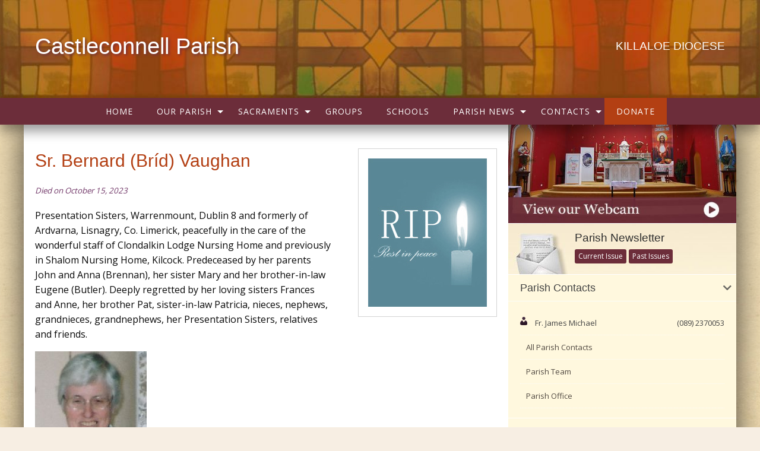

--- FILE ---
content_type: application/javascript
request_url: https://www.castleconnellparish.ie/wp-content/plugins/click-to-scroll/assets/js/front.min.js?ver=1.2.0
body_size: 143
content:
(function(b){var d=b(".js_settings").val(),e=b(".cts-button"),g=(d=d?JSON.parse(d):null)&&d.animation_speed?parseInt(d.animation_speed):400;b(window).load(function(){e.on("click",function(c){c.preventDefault();b("html, body").animate({scrollTop:0},g,"linear")});if(d&&1===+d.scroll_to_anchor)b('a[href*="#"]').not(".cts-excluded").not('a[href="#"]').not('a[href$="#"]').on("click",function(c){var a=b(this).attr("href"),f=a.slice(a.indexOf("#")),a=a.slice(0,a.indexOf("#")),e=document.location.href,h=
e.slice(0,e.indexOf("#")),f=b(f);a&&"/"!==a&&e!==a&&h!==a||(c.preventDefault(),f.length&&(c=f.offset().top,a=b("#wpadminbar"),a.length&&"fixed"===a.css("position")&&(c-=a.height()),d.global_offset&&(c-=parseInt(d.global_offset)),(f=f.data("offset"))&&(c-=parseInt(f)),console.log(c),b("html, body").animate({scrollTop:c},g,"linear")))})});b(window).on("scroll",function(){var c=b(window).height()/2;b("body").scrollTop()>c?e.addClass("active"):e.removeClass("active")})})(jQuery);